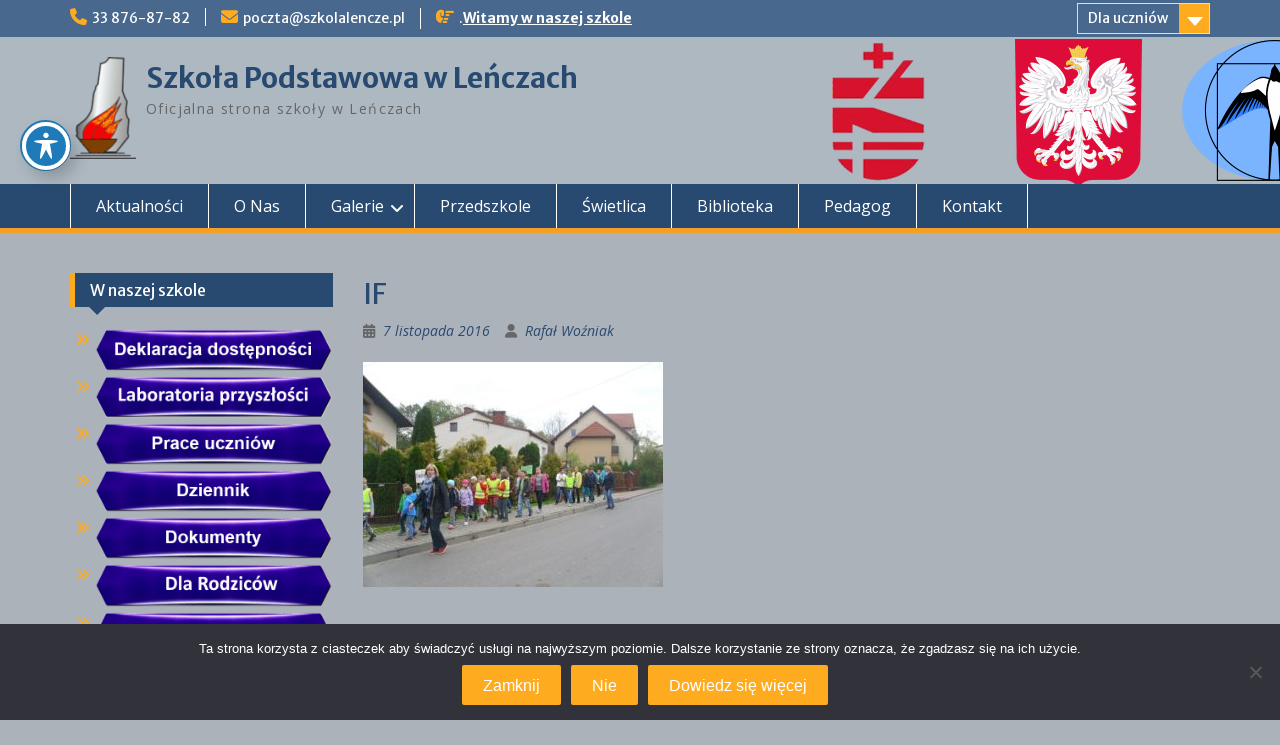

--- FILE ---
content_type: text/html; charset=UTF-8
request_url: https://www.szkolalencze.pl/?attachment_id=2110
body_size: 15420
content:
<!DOCTYPE html> <html lang="pl-PL"><head>
	    <meta charset="UTF-8">
    <meta name="viewport" content="width=device-width, initial-scale=1">
    <link rel="profile" href="https://gmpg.org/xfn/11">
    <link rel="pingback" href="">
    
<meta name='robots' content='index, follow, max-image-preview:large, max-snippet:-1, max-video-preview:-1' />

	<!-- This site is optimized with the Yoast SEO plugin v26.8 - https://yoast.com/product/yoast-seo-wordpress/ -->
	<title>IF - Szkoła Podstawowa w Leńczach</title>
	<link rel="canonical" href="https://www.szkolalencze.pl/" />
	<meta property="og:locale" content="pl_PL" />
	<meta property="og:type" content="article" />
	<meta property="og:title" content="IF - Szkoła Podstawowa w Leńczach" />
	<meta property="og:description" content="IF" />
	<meta property="og:url" content="https://www.szkolalencze.pl/" />
	<meta property="og:site_name" content="Szkoła Podstawowa w Leńczach" />
	<meta property="og:image" content="https://www.szkolalencze.pl" />
	<meta property="og:image:width" content="1000" />
	<meta property="og:image:height" content="750" />
	<meta property="og:image:type" content="image/jpeg" />
	<meta name="twitter:card" content="summary_large_image" />
	<script type="application/ld+json" class="yoast-schema-graph">{"@context":"https://schema.org","@graph":[{"@type":"WebPage","@id":"https://www.szkolalencze.pl/","url":"https://www.szkolalencze.pl/","name":"IF - Szkoła Podstawowa w Leńczach","isPartOf":{"@id":"https://www.szkolalencze.pl/#website"},"primaryImageOfPage":{"@id":"https://www.szkolalencze.pl/#primaryimage"},"image":{"@id":"https://www.szkolalencze.pl/#primaryimage"},"thumbnailUrl":"https://www.szkolalencze.pl/wp-content/uploads/2016/11/tn_IMG_0029.jpg","datePublished":"2016-11-07T16:20:03+00:00","breadcrumb":{"@id":"https://www.szkolalencze.pl/#breadcrumb"},"inLanguage":"pl-PL","potentialAction":[{"@type":"ReadAction","target":["https://www.szkolalencze.pl/"]}]},{"@type":"ImageObject","inLanguage":"pl-PL","@id":"https://www.szkolalencze.pl/#primaryimage","url":"https://www.szkolalencze.pl/wp-content/uploads/2016/11/tn_IMG_0029.jpg","contentUrl":"https://www.szkolalencze.pl/wp-content/uploads/2016/11/tn_IMG_0029.jpg","width":1000,"height":750,"caption":"IF"},{"@type":"BreadcrumbList","@id":"https://www.szkolalencze.pl/#breadcrumb","itemListElement":[{"@type":"ListItem","position":1,"name":"Strona główna","item":"https://www.szkolalencze.pl/"},{"@type":"ListItem","position":2,"name":"IF"}]},{"@type":"WebSite","@id":"https://www.szkolalencze.pl/#website","url":"https://www.szkolalencze.pl/","name":"Szkoła Podstawowa w Leńczach","description":"Oficjalna strona szkoły w Leńczach","publisher":{"@id":"https://www.szkolalencze.pl/#organization"},"potentialAction":[{"@type":"SearchAction","target":{"@type":"EntryPoint","urlTemplate":"https://www.szkolalencze.pl/?s={search_term_string}"},"query-input":{"@type":"PropertyValueSpecification","valueRequired":true,"valueName":"search_term_string"}}],"inLanguage":"pl-PL"},{"@type":"Organization","@id":"https://www.szkolalencze.pl/#organization","name":"Szkoła Podstawowa w Leńczach","url":"https://www.szkolalencze.pl/","logo":{"@type":"ImageObject","inLanguage":"pl-PL","@id":"https://www.szkolalencze.pl/#/schema/logo/image/","url":"https://www.szkolalencze.pl/wp-content/uploads/2020/10/logobt-1-3.png","contentUrl":"https://www.szkolalencze.pl/wp-content/uploads/2020/10/logobt-1-3.png","width":66,"height":102,"caption":"Szkoła Podstawowa w Leńczach"},"image":{"@id":"https://www.szkolalencze.pl/#/schema/logo/image/"}}]}</script>
	<!-- / Yoast SEO plugin. -->


<link rel='dns-prefetch' href='//ajax.googleapis.com' />
<link rel='dns-prefetch' href='//cdn.canvasjs.com' />
<link rel='dns-prefetch' href='//fonts.googleapis.com' />
<link rel="alternate" type="application/rss+xml" title="Szkoła Podstawowa w Leńczach &raquo; Kanał z wpisami" href="https://www.szkolalencze.pl/index.php/feed/" />
<link rel="alternate" type="application/rss+xml" title="Szkoła Podstawowa w Leńczach &raquo; Kanał z komentarzami" href="https://www.szkolalencze.pl/index.php/comments/feed/" />
<link rel="alternate" type="application/rss+xml" title="Szkoła Podstawowa w Leńczach &raquo; IF Kanał z komentarzami" href="https://www.szkolalencze.pl/?attachment_id=2110/feed/" />
<link rel="alternate" title="oEmbed (JSON)" type="application/json+oembed" href="https://www.szkolalencze.pl/index.php/wp-json/oembed/1.0/embed?url=https%3A%2F%2Fwww.szkolalencze.pl%2F%3Fattachment_id%3D2110" />
<link rel="alternate" title="oEmbed (XML)" type="text/xml+oembed" href="https://www.szkolalencze.pl/index.php/wp-json/oembed/1.0/embed?url=https%3A%2F%2Fwww.szkolalencze.pl%2F%3Fattachment_id%3D2110&#038;format=xml" />
<style id='wp-img-auto-sizes-contain-inline-css' type='text/css'>
img:is([sizes=auto i],[sizes^="auto," i]){contain-intrinsic-size:3000px 1500px}
/*# sourceURL=wp-img-auto-sizes-contain-inline-css */
</style>
<link rel='stylesheet' id='dashicons-css' href='https://www.szkolalencze.pl/wp-includes/css/dashicons.min.css?ver=6ace097f52e14386f3ef0e60248eba08' type='text/css' media='all' />
<link rel='stylesheet' id='menu-icons-extra-css' href='https://www.szkolalencze.pl/wp-content/plugins/menu-icons/css/extra.min.css?ver=0.13.20' type='text/css' media='all' />
<style id='wp-emoji-styles-inline-css' type='text/css'>

	img.wp-smiley, img.emoji {
		display: inline !important;
		border: none !important;
		box-shadow: none !important;
		height: 1em !important;
		width: 1em !important;
		margin: 0 0.07em !important;
		vertical-align: -0.1em !important;
		background: none !important;
		padding: 0 !important;
	}
/*# sourceURL=wp-emoji-styles-inline-css */
</style>
<link rel='stylesheet' id='wp-block-library-css' href='https://www.szkolalencze.pl/wp-includes/css/dist/block-library/style.min.css?ver=6ace097f52e14386f3ef0e60248eba08' type='text/css' media='all' />
<style id='global-styles-inline-css' type='text/css'>
:root{--wp--preset--aspect-ratio--square: 1;--wp--preset--aspect-ratio--4-3: 4/3;--wp--preset--aspect-ratio--3-4: 3/4;--wp--preset--aspect-ratio--3-2: 3/2;--wp--preset--aspect-ratio--2-3: 2/3;--wp--preset--aspect-ratio--16-9: 16/9;--wp--preset--aspect-ratio--9-16: 9/16;--wp--preset--color--black: #000;--wp--preset--color--cyan-bluish-gray: #abb8c3;--wp--preset--color--white: #ffffff;--wp--preset--color--pale-pink: #f78da7;--wp--preset--color--vivid-red: #cf2e2e;--wp--preset--color--luminous-vivid-orange: #ff6900;--wp--preset--color--luminous-vivid-amber: #fcb900;--wp--preset--color--light-green-cyan: #7bdcb5;--wp--preset--color--vivid-green-cyan: #00d084;--wp--preset--color--pale-cyan-blue: #8ed1fc;--wp--preset--color--vivid-cyan-blue: #0693e3;--wp--preset--color--vivid-purple: #9b51e0;--wp--preset--color--gray: #666666;--wp--preset--color--light-gray: #f3f3f3;--wp--preset--color--dark-gray: #222222;--wp--preset--color--blue: #294a70;--wp--preset--color--dark-blue: #15305b;--wp--preset--color--navy-blue: #00387d;--wp--preset--color--sky-blue: #49688e;--wp--preset--color--light-blue: #6081a7;--wp--preset--color--yellow: #f4a024;--wp--preset--color--dark-yellow: #ffab1f;--wp--preset--color--red: #e4572e;--wp--preset--color--green: #54b77e;--wp--preset--gradient--vivid-cyan-blue-to-vivid-purple: linear-gradient(135deg,rgb(6,147,227) 0%,rgb(155,81,224) 100%);--wp--preset--gradient--light-green-cyan-to-vivid-green-cyan: linear-gradient(135deg,rgb(122,220,180) 0%,rgb(0,208,130) 100%);--wp--preset--gradient--luminous-vivid-amber-to-luminous-vivid-orange: linear-gradient(135deg,rgb(252,185,0) 0%,rgb(255,105,0) 100%);--wp--preset--gradient--luminous-vivid-orange-to-vivid-red: linear-gradient(135deg,rgb(255,105,0) 0%,rgb(207,46,46) 100%);--wp--preset--gradient--very-light-gray-to-cyan-bluish-gray: linear-gradient(135deg,rgb(238,238,238) 0%,rgb(169,184,195) 100%);--wp--preset--gradient--cool-to-warm-spectrum: linear-gradient(135deg,rgb(74,234,220) 0%,rgb(151,120,209) 20%,rgb(207,42,186) 40%,rgb(238,44,130) 60%,rgb(251,105,98) 80%,rgb(254,248,76) 100%);--wp--preset--gradient--blush-light-purple: linear-gradient(135deg,rgb(255,206,236) 0%,rgb(152,150,240) 100%);--wp--preset--gradient--blush-bordeaux: linear-gradient(135deg,rgb(254,205,165) 0%,rgb(254,45,45) 50%,rgb(107,0,62) 100%);--wp--preset--gradient--luminous-dusk: linear-gradient(135deg,rgb(255,203,112) 0%,rgb(199,81,192) 50%,rgb(65,88,208) 100%);--wp--preset--gradient--pale-ocean: linear-gradient(135deg,rgb(255,245,203) 0%,rgb(182,227,212) 50%,rgb(51,167,181) 100%);--wp--preset--gradient--electric-grass: linear-gradient(135deg,rgb(202,248,128) 0%,rgb(113,206,126) 100%);--wp--preset--gradient--midnight: linear-gradient(135deg,rgb(2,3,129) 0%,rgb(40,116,252) 100%);--wp--preset--font-size--small: 13px;--wp--preset--font-size--medium: 20px;--wp--preset--font-size--large: 28px;--wp--preset--font-size--x-large: 42px;--wp--preset--font-size--normal: 16px;--wp--preset--font-size--huge: 32px;--wp--preset--spacing--20: 0.44rem;--wp--preset--spacing--30: 0.67rem;--wp--preset--spacing--40: 1rem;--wp--preset--spacing--50: 1.5rem;--wp--preset--spacing--60: 2.25rem;--wp--preset--spacing--70: 3.38rem;--wp--preset--spacing--80: 5.06rem;--wp--preset--shadow--natural: 6px 6px 9px rgba(0, 0, 0, 0.2);--wp--preset--shadow--deep: 12px 12px 50px rgba(0, 0, 0, 0.4);--wp--preset--shadow--sharp: 6px 6px 0px rgba(0, 0, 0, 0.2);--wp--preset--shadow--outlined: 6px 6px 0px -3px rgb(255, 255, 255), 6px 6px rgb(0, 0, 0);--wp--preset--shadow--crisp: 6px 6px 0px rgb(0, 0, 0);}:where(.is-layout-flex){gap: 0.5em;}:where(.is-layout-grid){gap: 0.5em;}body .is-layout-flex{display: flex;}.is-layout-flex{flex-wrap: wrap;align-items: center;}.is-layout-flex > :is(*, div){margin: 0;}body .is-layout-grid{display: grid;}.is-layout-grid > :is(*, div){margin: 0;}:where(.wp-block-columns.is-layout-flex){gap: 2em;}:where(.wp-block-columns.is-layout-grid){gap: 2em;}:where(.wp-block-post-template.is-layout-flex){gap: 1.25em;}:where(.wp-block-post-template.is-layout-grid){gap: 1.25em;}.has-black-color{color: var(--wp--preset--color--black) !important;}.has-cyan-bluish-gray-color{color: var(--wp--preset--color--cyan-bluish-gray) !important;}.has-white-color{color: var(--wp--preset--color--white) !important;}.has-pale-pink-color{color: var(--wp--preset--color--pale-pink) !important;}.has-vivid-red-color{color: var(--wp--preset--color--vivid-red) !important;}.has-luminous-vivid-orange-color{color: var(--wp--preset--color--luminous-vivid-orange) !important;}.has-luminous-vivid-amber-color{color: var(--wp--preset--color--luminous-vivid-amber) !important;}.has-light-green-cyan-color{color: var(--wp--preset--color--light-green-cyan) !important;}.has-vivid-green-cyan-color{color: var(--wp--preset--color--vivid-green-cyan) !important;}.has-pale-cyan-blue-color{color: var(--wp--preset--color--pale-cyan-blue) !important;}.has-vivid-cyan-blue-color{color: var(--wp--preset--color--vivid-cyan-blue) !important;}.has-vivid-purple-color{color: var(--wp--preset--color--vivid-purple) !important;}.has-black-background-color{background-color: var(--wp--preset--color--black) !important;}.has-cyan-bluish-gray-background-color{background-color: var(--wp--preset--color--cyan-bluish-gray) !important;}.has-white-background-color{background-color: var(--wp--preset--color--white) !important;}.has-pale-pink-background-color{background-color: var(--wp--preset--color--pale-pink) !important;}.has-vivid-red-background-color{background-color: var(--wp--preset--color--vivid-red) !important;}.has-luminous-vivid-orange-background-color{background-color: var(--wp--preset--color--luminous-vivid-orange) !important;}.has-luminous-vivid-amber-background-color{background-color: var(--wp--preset--color--luminous-vivid-amber) !important;}.has-light-green-cyan-background-color{background-color: var(--wp--preset--color--light-green-cyan) !important;}.has-vivid-green-cyan-background-color{background-color: var(--wp--preset--color--vivid-green-cyan) !important;}.has-pale-cyan-blue-background-color{background-color: var(--wp--preset--color--pale-cyan-blue) !important;}.has-vivid-cyan-blue-background-color{background-color: var(--wp--preset--color--vivid-cyan-blue) !important;}.has-vivid-purple-background-color{background-color: var(--wp--preset--color--vivid-purple) !important;}.has-black-border-color{border-color: var(--wp--preset--color--black) !important;}.has-cyan-bluish-gray-border-color{border-color: var(--wp--preset--color--cyan-bluish-gray) !important;}.has-white-border-color{border-color: var(--wp--preset--color--white) !important;}.has-pale-pink-border-color{border-color: var(--wp--preset--color--pale-pink) !important;}.has-vivid-red-border-color{border-color: var(--wp--preset--color--vivid-red) !important;}.has-luminous-vivid-orange-border-color{border-color: var(--wp--preset--color--luminous-vivid-orange) !important;}.has-luminous-vivid-amber-border-color{border-color: var(--wp--preset--color--luminous-vivid-amber) !important;}.has-light-green-cyan-border-color{border-color: var(--wp--preset--color--light-green-cyan) !important;}.has-vivid-green-cyan-border-color{border-color: var(--wp--preset--color--vivid-green-cyan) !important;}.has-pale-cyan-blue-border-color{border-color: var(--wp--preset--color--pale-cyan-blue) !important;}.has-vivid-cyan-blue-border-color{border-color: var(--wp--preset--color--vivid-cyan-blue) !important;}.has-vivid-purple-border-color{border-color: var(--wp--preset--color--vivid-purple) !important;}.has-vivid-cyan-blue-to-vivid-purple-gradient-background{background: var(--wp--preset--gradient--vivid-cyan-blue-to-vivid-purple) !important;}.has-light-green-cyan-to-vivid-green-cyan-gradient-background{background: var(--wp--preset--gradient--light-green-cyan-to-vivid-green-cyan) !important;}.has-luminous-vivid-amber-to-luminous-vivid-orange-gradient-background{background: var(--wp--preset--gradient--luminous-vivid-amber-to-luminous-vivid-orange) !important;}.has-luminous-vivid-orange-to-vivid-red-gradient-background{background: var(--wp--preset--gradient--luminous-vivid-orange-to-vivid-red) !important;}.has-very-light-gray-to-cyan-bluish-gray-gradient-background{background: var(--wp--preset--gradient--very-light-gray-to-cyan-bluish-gray) !important;}.has-cool-to-warm-spectrum-gradient-background{background: var(--wp--preset--gradient--cool-to-warm-spectrum) !important;}.has-blush-light-purple-gradient-background{background: var(--wp--preset--gradient--blush-light-purple) !important;}.has-blush-bordeaux-gradient-background{background: var(--wp--preset--gradient--blush-bordeaux) !important;}.has-luminous-dusk-gradient-background{background: var(--wp--preset--gradient--luminous-dusk) !important;}.has-pale-ocean-gradient-background{background: var(--wp--preset--gradient--pale-ocean) !important;}.has-electric-grass-gradient-background{background: var(--wp--preset--gradient--electric-grass) !important;}.has-midnight-gradient-background{background: var(--wp--preset--gradient--midnight) !important;}.has-small-font-size{font-size: var(--wp--preset--font-size--small) !important;}.has-medium-font-size{font-size: var(--wp--preset--font-size--medium) !important;}.has-large-font-size{font-size: var(--wp--preset--font-size--large) !important;}.has-x-large-font-size{font-size: var(--wp--preset--font-size--x-large) !important;}
/*# sourceURL=global-styles-inline-css */
</style>

<style id='classic-theme-styles-inline-css' type='text/css'>
/*! This file is auto-generated */
.wp-block-button__link{color:#fff;background-color:#32373c;border-radius:9999px;box-shadow:none;text-decoration:none;padding:calc(.667em + 2px) calc(1.333em + 2px);font-size:1.125em}.wp-block-file__button{background:#32373c;color:#fff;text-decoration:none}
/*# sourceURL=/wp-includes/css/classic-themes.min.css */
</style>
<link rel='stylesheet' id='acwp-main-css-css' href='https://www.szkolalencze.pl/wp-content/plugins/accessible-poetry/assets/css/main.css?ver=6ace097f52e14386f3ef0e60248eba08' type='text/css' media='all' />
<link rel='stylesheet' id='acwp-mdi-css' href='https://fonts.googleapis.com/icon?family=Material+Icons&#038;ver=6.9' type='text/css' media='all' />
<link rel='stylesheet' id='cookie-notice-front-css' href='https://www.szkolalencze.pl/wp-content/plugins/cookie-notice/css/front.min.css?ver=2.5.11' type='text/css' media='all' />
<link rel='stylesheet' id='wpcdt-public-css-css' href='https://www.szkolalencze.pl/wp-content/plugins/countdown-timer-ultimate/assets/css/wpcdt-public.css?ver=2.6.9' type='text/css' media='all' />
<link rel='stylesheet' id='custom-style-css' href='https://www.szkolalencze.pl/wp-content/plugins/show-ip-address/css/style-show-ip-address.css?ver=all' type='text/css' media='all' />
<link rel='stylesheet' id='admin-bar-css' href='https://www.szkolalencze.pl/wp-includes/css/admin-bar.min.css?ver=6ace097f52e14386f3ef0e60248eba08' type='text/css' media='all' />
<style id='admin-bar-inline-css' type='text/css'>

    .canvasjs-chart-credit{
        display: none !important;
    }
    #vtrtsFreeChart canvas {
    border-radius: 6px;
}

.vtrts-free-adminbar-weekly-title {
    font-weight: bold;
    font-size: 14px;
    color: #fff;
    margin-bottom: 6px;
}

        #wpadminbar #wp-admin-bar-vtrts_free_top_button .ab-icon:before {
            content: "\f185";
            color: #1DAE22;
            top: 3px;
        }
    #wp-admin-bar-vtrts_pro_top_button .ab-item {
        min-width: 180px;
    }
    .vtrts-free-adminbar-dropdown {
        min-width: 420px ;
        padding: 18px 18px 12px 18px;
        background: #23282d;
        color: #fff;
        border-radius: 8px;
        box-shadow: 0 4px 24px rgba(0,0,0,0.15);
        margin-top: 10px;
    }
    .vtrts-free-adminbar-grid {
        display: grid;
        grid-template-columns: 1fr 1fr;
        gap: 18px 18px; /* row-gap column-gap */
        margin-bottom: 18px;
    }
    .vtrts-free-adminbar-card {
        background: #2c3338;
        border-radius: 8px;
        padding: 18px 18px 12px 18px;
        box-shadow: 0 2px 8px rgba(0,0,0,0.07);
        display: flex;
        flex-direction: column;
        align-items: flex-start;
    }
    /* Extra margin for the right column */
    .vtrts-free-adminbar-card:nth-child(2),
    .vtrts-free-adminbar-card:nth-child(4) {
        margin-left: 10px !important;
        padding-left: 10px !important;
                padding-top: 6px !important;

        margin-right: 10px !important;
        padding-right : 10px !important;
        margin-top: 10px !important;
    }
    .vtrts-free-adminbar-card:nth-child(1),
    .vtrts-free-adminbar-card:nth-child(3) {
        margin-left: 10px !important;
        padding-left: 10px !important;
                padding-top: 6px !important;

        margin-top: 10px !important;
                padding-right : 10px !important;

    }
    /* Extra margin for the bottom row */
    .vtrts-free-adminbar-card:nth-child(3),
    .vtrts-free-adminbar-card:nth-child(4) {
        margin-top: 6px !important;
        padding-top: 6px !important;
        margin-top: 10px !important;
    }
    .vtrts-free-adminbar-card-title {
        font-size: 14px;
        font-weight: 800;
        margin-bottom: 6px;
        color: #fff;
    }
    .vtrts-free-adminbar-card-value {
        font-size: 22px;
        font-weight: bold;
        color: #1DAE22;
        margin-bottom: 4px;
    }
    .vtrts-free-adminbar-card-sub {
        font-size: 12px;
        color: #aaa;
    }
    .vtrts-free-adminbar-btn-wrap {
        text-align: center;
        margin-top: 8px;
    }

    #wp-admin-bar-vtrts_free_top_button .ab-item{
    min-width: 80px !important;
        padding: 0px !important;
    .vtrts-free-adminbar-btn {
        display: inline-block;
        background: #1DAE22;
        color: #fff !important;
        font-weight: bold;
        padding: 8px 28px;
        border-radius: 6px;
        text-decoration: none;
        font-size: 15px;
        transition: background 0.2s;
        margin-top: 8px;
    }
    .vtrts-free-adminbar-btn:hover {
        background: #15991b;
        color: #fff !important;
    }

    .vtrts-free-adminbar-dropdown-wrap { min-width: 0; padding: 0; }
    #wpadminbar #wp-admin-bar-vtrts_free_top_button .vtrts-free-adminbar-dropdown { display: none; position: absolute; left: 0; top: 100%; z-index: 99999; }
    #wpadminbar #wp-admin-bar-vtrts_free_top_button:hover .vtrts-free-adminbar-dropdown { display: block; }
    
        .ab-empty-item #wp-admin-bar-vtrts_free_top_button-default .ab-empty-item{
    height:0px !important;
    padding :0px !important;
     }
            #wpadminbar .quicklinks .ab-empty-item{
        padding:0px !important;
    }
    .vtrts-free-adminbar-dropdown {
    min-width: 420px;
    padding: 18px 18px 12px 18px;
    background: #23282d;
    color: #fff;
    border-radius: 12px; /* more rounded */
    box-shadow: 0 8px 32px rgba(0,0,0,0.25); /* deeper shadow */
    margin-top: 10px;
}

.vtrts-free-adminbar-btn-wrap {
    text-align: center;
    margin-top: 18px; /* more space above */
}

.vtrts-free-adminbar-btn {
    display: inline-block;
    background: #1DAE22;
    color: #fff !important;
    font-weight: bold;
    padding: 5px 22px;
    border-radius: 8px;
    text-decoration: none;
    font-size: 17px;
    transition: background 0.2s, box-shadow 0.2s;
    margin-top: 8px;
    box-shadow: 0 2px 8px rgba(29,174,34,0.15);
    text-align: center;
    line-height: 1.6;
    
}
.vtrts-free-adminbar-btn:hover {
    background: #15991b;
    color: #fff !important;
    box-shadow: 0 4px 16px rgba(29,174,34,0.25);
}
    


/*# sourceURL=admin-bar-inline-css */
</style>
<link rel='stylesheet' id='wp-image-borders-styles-css' href='https://www.szkolalencze.pl/wp-content/plugins/wp-image-borders/wp-image-borders.css?ver=6ace097f52e14386f3ef0e60248eba08' type='text/css' media='all' />
<style id='wp-image-borders-styles-inline-css' type='text/css'>

		.wp-image-borders .alignright,
		.wp-image-borders .alignleft,
		.wp-image-borders .aligncenter,
		.wp-image-borders .alignnone,
		.wp-image-borders .size-auto,
		.wp-image-borders .size-full,
		.wp-image-borders .size-large,
		.wp-image-borders .size-medium,
		.wp-image-borders .size-thumbnail,
		.wp-image-borders .alignright img,
		.wp-image-borders .alignleft img,
		.wp-image-borders .aligncenter img,
		.wp-image-borders .alignnone img,
		.wp-image-borders .size-auto img,
		.wp-image-borders .size-full img,
		.wp-image-borders .size-large img,
		.wp-image-borders .size-medium img,
		.wp-image-borders .size-thumbnail img {
	   border-style: solid !important;
	   border-width: 3px !important;
	   border-radius: 3px !important;
	   border-color: #2160dd !important;
	   -moz-box-shadow: 3px 3px 3px 3px #2f6fce !important;
	   -webkit-box-shadow: 3px 3px 3px 3px #2f6fce !important;
	   box-shadow: 3px 3px 3px 3px #2f6fce !important;
   }
/*# sourceURL=wp-image-borders-styles-inline-css */
</style>
<link rel='stylesheet' id='fontawesome-css' href='https://www.szkolalencze.pl/wp-content/themes/education-hub/third-party/font-awesome/css/all.min.css?ver=6.7.2' type='text/css' media='all' />
<link rel='stylesheet' id='education-hub-google-fonts-css' href='//fonts.googleapis.com/css?family=Open+Sans%3A600%2C400%2C400italic%2C300%2C100%2C700%7CMerriweather+Sans%3A400%2C700&#038;ver=6.9' type='text/css' media='all' />
<link rel='stylesheet' id='education-hub-style-css' href='https://www.szkolalencze.pl/wp-content/themes/education-hub/style.css?ver=3.0.1' type='text/css' media='all' />
<style id='education-hub-style-inline-css' type='text/css'>
#masthead{ background-image: url("https://www.szkolalencze.pl/wp-content/uploads/2025/10/cropped-pasek.png"); background-repeat: no-repeat; background-position: center center; }@media only screen and (max-width:767px) {
		    #page #masthead {
		        background-position: center top;
		        background-size: 100% auto;
		        padding-top: 40px;
		    }
		 }
/*# sourceURL=education-hub-style-inline-css */
</style>
<link rel='stylesheet' id='education-hub-block-style-css' href='https://www.szkolalencze.pl/wp-content/themes/education-hub/css/blocks.css?ver=20201208' type='text/css' media='all' />
<script type="text/javascript" id="ahc_front_js-js-extra">
/* <![CDATA[ */
var ahc_ajax_front = {"ajax_url":"https://www.szkolalencze.pl/wp-admin/admin-ajax.php","plugin_url":"https://www.szkolalencze.pl/wp-content/plugins/visitors-traffic-real-time-statistics/","page_id":"2110","page_title":"IF","post_type":"attachment"};
//# sourceURL=ahc_front_js-js-extra
/* ]]> */
</script>
<script type="text/javascript" src="https://www.szkolalencze.pl/wp-content/plugins/visitors-traffic-real-time-statistics/js/front.js?ver=6ace097f52e14386f3ef0e60248eba08" id="ahc_front_js-js"></script>
<script type="text/javascript" src="https://www.szkolalencze.pl/wp-includes/js/jquery/jquery.min.js?ver=3.7.1" id="jquery-core-js"></script>
<script type="text/javascript" src="https://www.szkolalencze.pl/wp-includes/js/jquery/jquery-migrate.min.js?ver=3.4.1" id="jquery-migrate-js"></script>
<script type="text/javascript" id="cookie-notice-front-js-before">
/* <![CDATA[ */
var cnArgs = {"ajaxUrl":"https:\/\/www.szkolalencze.pl\/wp-admin\/admin-ajax.php","nonce":"9458635f0f","hideEffect":"fade","position":"bottom","onScroll":false,"onScrollOffset":100,"onClick":false,"cookieName":"cookie_notice_accepted","cookieTime":86400,"cookieTimeRejected":2592000,"globalCookie":false,"redirection":true,"cache":true,"revokeCookies":true,"revokeCookiesOpt":"automatic"};

//# sourceURL=cookie-notice-front-js-before
/* ]]> */
</script>
<script type="text/javascript" src="https://www.szkolalencze.pl/wp-content/plugins/cookie-notice/js/front.min.js?ver=2.5.11" id="cookie-notice-front-js"></script>
<link rel="https://api.w.org/" href="https://www.szkolalencze.pl/index.php/wp-json/" /><link rel="alternate" title="JSON" type="application/json" href="https://www.szkolalencze.pl/index.php/wp-json/wp/v2/media/2110" /><style type="text/css" id="custom-background-css">
body.custom-background { background-color: #abb2ba; }
</style>
	<link rel="icon" href="https://www.szkolalencze.pl/wp-content/uploads/2016/07/ikona.png" sizes="32x32" />
<link rel="icon" href="https://www.szkolalencze.pl/wp-content/uploads/2016/07/ikona.png" sizes="192x192" />
<link rel="apple-touch-icon" href="https://www.szkolalencze.pl/wp-content/uploads/2016/07/ikona.png" />
<meta name="msapplication-TileImage" content="https://www.szkolalencze.pl/wp-content/uploads/2016/07/ikona.png" />
        <style type="text/css" id="rmwr-dynamic-css">
        .read-link {
            font-weight: bold;
            color: #ddcd1f;
            background: #17229e;
            padding: 0px;
            border-bottom: 3px solid #eded07;
            -webkit-box-shadow: none !important;
            box-shadow: none !important;
            cursor: pointer;
            text-decoration: none;
            display: inline-block;
            border-top: none;
            border-left: none;
            border-right: none;
            transition: color 0.3s ease, background-color 0.3s ease;
        }
        
        .read-link:hover,
        .read-link:focus {
            color: #8224e3;
            text-decoration: none;
            outline: 2px solid #ddcd1f;
            outline-offset: 2px;
        }
        
        .read-link:focus {
            outline: 2px solid #ddcd1f;
            outline-offset: 2px;
        }
        
        .read_div {
            margin-top: 10px;
        }
        
        .read_div[data-animation="fade"] {
            transition: opacity 0.3s ease;
        }
        
        /* Print optimization (Free feature) */
                @media print {
            .read_div[style*="display: none"] {
                display: block !important;
            }
            .read-link {
                display: none !important;
            }
        }
                </style>
        </head>

<body data-rsssl=1 class="attachment wp-singular attachment-template-default single single-attachment postid-2110 attachmentid-2110 attachment-jpeg custom-background wp-custom-logo wp-embed-responsive wp-theme-education-hub acwp-readable-arial acwp-fromtop acwp-fromside cookies-not-set metaslider-plugin group-blog site-layout-fluid global-layout-left-sidebar">

	
	    <div id="page" class="container hfeed site">
    <a class="skip-link screen-reader-text" href="#content">Skip to content</a>
    	<div id="tophead">
		<div class="container">
			<div id="quick-contact">
									<ul>
													<li class="quick-call"><a href="tel:338768782">33 876-87-82</a></li>
																			<li class="quick-email"><a href="mailto:poczta@szkolalencze.pl">poczta@szkolalencze.pl</a></li>
											</ul>
				
									<div class="top-news border-left">
												<span class="top-news-title">
															.													</span>
																			<a href="#">Witamy w naszej szkole							</a>
											</div>
							</div>

							<div class="quick-links">
					<a href="#" class="links-btn">Dla uczniów</a>
					<ul id="menu-menu-uczniow" class="menu"><li id="menu-item-8836" class="menu-item menu-item-type-custom menu-item-object-custom menu-item-8836"><a href="https://synergia.librus.pl/plan_lekcji">Plany lekcji</a></li>
<li id="menu-item-220" class="menu-item menu-item-type-post_type menu-item-object-page menu-item-220"><a href="https://www.szkolalencze.pl/index.php/prace-uczniow/">Prace uczniów</a></li>
<li id="menu-item-9671" class="menu-item menu-item-type-post_type menu-item-object-page menu-item-9671"><a href="https://www.szkolalencze.pl/index.php/biologia/">Materiały do nauki biologii</a></li>
<li id="menu-item-227" class="menu-item menu-item-type-post_type menu-item-object-page menu-item-227"><a href="https://www.szkolalencze.pl/index.php/fizyka/">Materiały do nauki fizyki</a></li>
<li id="menu-item-228" class="menu-item menu-item-type-post_type menu-item-object-page menu-item-228"><a href="https://www.szkolalencze.pl/index.php/chemia/">Materiały do nauki chemii</a></li>
<li id="menu-item-229" class="menu-item menu-item-type-custom menu-item-object-custom menu-item-229"><a href="http://www.niskiepodatki1.home.pl/eduportal/index.php">Materiały do nauki matematyki</a></li>
</ul>				</div>
			
			
		</div> <!-- .container -->
	</div><!--  #tophead -->

	<header id="masthead" class="site-header" role="banner"><div class="container">			    <div class="site-branding">

		    <a href="https://www.szkolalencze.pl/" class="custom-logo-link" rel="home"><img width="66" height="102" src="https://www.szkolalencze.pl/wp-content/uploads/2020/10/logobt-1-3.png" class="custom-logo" alt="Szkoła Podstawowa w Leńczach" decoding="async" /></a>
										        <div id="site-identity">
					            	              <p class="site-title"><a href="https://www.szkolalencze.pl/" rel="home">Szkoła Podstawowa w Leńczach</a></p>
	            				
					            <p class="site-description">Oficjalna strona szkoły w Leńczach</p>
					        </div><!-- #site-identity -->
			
	    </div><!-- .site-branding -->

	    	    
        </div><!-- .container --></header><!-- #masthead -->    <div id="main-nav" class="clear-fix">
        <div class="container">
        <nav id="site-navigation" class="main-navigation" role="navigation">
          <button class="menu-toggle" aria-controls="primary-menu" aria-expanded="false">
          	<i class="fa fa-bars"></i>
          	<i class="fa fa-close"></i>
			Menu</button>
            <div class="wrap-menu-content">
				<div class="menu-menu-glowne-container"><ul id="primary-menu" class="menu"><li id="menu-item-9969" class="menu-item menu-item-type-post_type menu-item-object-page menu-item-home menu-item-9969"><a href="https://www.szkolalencze.pl/">Aktualności</a></li>
<li id="menu-item-27" class="menu-item menu-item-type-post_type menu-item-object-page menu-item-27"><a href="https://www.szkolalencze.pl/index.php/przykladowa-strona/">O Nas</a></li>
<li id="menu-item-24" class="menu-item menu-item-type-post_type menu-item-object-page menu-item-has-children menu-item-24"><a href="https://www.szkolalencze.pl/index.php/strona-nr-4/">Galerie</a>
<ul class="sub-menu">
	<li id="menu-item-20192" class="menu-item menu-item-type-post_type menu-item-object-page menu-item-20192"><a href="https://www.szkolalencze.pl/index.php/rok-szkolny-2025-2026/">Rok szkolny 2025-2026</a></li>
	<li id="menu-item-18400" class="menu-item menu-item-type-post_type menu-item-object-page menu-item-18400"><a href="https://www.szkolalencze.pl/index.php/rok-szkolny-2024-2025/">Rok szkolny 2024-2025</a></li>
	<li id="menu-item-15687" class="menu-item menu-item-type-post_type menu-item-object-page menu-item-15687"><a href="https://www.szkolalencze.pl/index.php/rok-szkolny-2023-2024/">Rok szkolny 2023-2024</a></li>
	<li id="menu-item-13569" class="menu-item menu-item-type-post_type menu-item-object-page menu-item-13569"><a href="https://www.szkolalencze.pl/index.php/rok-szkolny-2022-2023/">Rok szkolny 2022-2023</a></li>
	<li id="menu-item-11753" class="menu-item menu-item-type-post_type menu-item-object-page menu-item-11753"><a href="https://www.szkolalencze.pl/index.php/rok-szkolny-2021-2022/">Rok Szkolny 2021-2022</a></li>
	<li id="menu-item-9973" class="menu-item menu-item-type-post_type menu-item-object-page menu-item-9973"><a href="https://www.szkolalencze.pl/index.php/rok-szkolny-2020-2021/">Rok szkolny 2020/2021</a></li>
	<li id="menu-item-8230" class="menu-item menu-item-type-post_type menu-item-object-page menu-item-8230"><a href="https://www.szkolalencze.pl/index.php/rok-szkolny-2019-2020/">Rok szkolny 2019/2020</a></li>
	<li id="menu-item-6310" class="menu-item menu-item-type-post_type menu-item-object-page menu-item-6310"><a href="https://www.szkolalencze.pl/index.php/rok-szkolny-2018-2019/">Rok szkolny 2018/2019</a></li>
	<li id="menu-item-4021" class="menu-item menu-item-type-post_type menu-item-object-page menu-item-4021"><a href="https://www.szkolalencze.pl/index.php/rok-szkolny-20172018/">Rok szkolny 2017/2018</a></li>
	<li id="menu-item-198" class="menu-item menu-item-type-post_type menu-item-object-page menu-item-198"><a href="https://www.szkolalencze.pl/index.php/rok-szkolny-20162017/">Rok szkolny  2016/2017</a></li>
	<li id="menu-item-199" class="menu-item menu-item-type-post_type menu-item-object-page menu-item-199"><a href="https://www.szkolalencze.pl/index.php/rok-szkolny-20152016/">Rok szkolny 2015/2016</a></li>
	<li id="menu-item-1664" class="menu-item menu-item-type-post_type menu-item-object-page menu-item-1664"><a href="https://www.szkolalencze.pl/index.php/zdjecia-archiwalne/">Zdjęcia archiwalne</a></li>
	<li id="menu-item-1663" class="menu-item menu-item-type-post_type menu-item-object-page menu-item-1663"><a href="https://www.szkolalencze.pl/index.php/szkola-widziana/">Szkoła widziana z …</a></li>
</ul>
</li>
<li id="menu-item-65" class="menu-item menu-item-type-custom menu-item-object-custom menu-item-65"><a href="https://www.facebook.com/podolanypodolany">Przedszkole</a></li>
<li id="menu-item-6466" class="menu-item menu-item-type-post_type menu-item-object-page menu-item-6466"><a href="https://www.szkolalencze.pl/index.php/swietlica/">Świetlica</a></li>
<li id="menu-item-8349" class="menu-item menu-item-type-post_type menu-item-object-page menu-item-8349"><a href="https://www.szkolalencze.pl/index.php/biblioteka1/">Biblioteka</a></li>
<li id="menu-item-8697" class="menu-item menu-item-type-post_type menu-item-object-page menu-item-8697"><a href="https://www.szkolalencze.pl/index.php/pedagog-szkolny/">Pedagog</a></li>
<li id="menu-item-115" class="menu-item menu-item-type-post_type menu-item-object-page menu-item-115"><a href="https://www.szkolalencze.pl/index.php/kontakt/">Kontakt</a></li>
</ul></div>            </div><!-- .menu-content -->
        </nav><!-- #site-navigation -->
       </div> <!-- .container -->
    </div> <!-- #main-nav -->
    
	<div id="content" class="site-content"><div class="container"><div class="inner-wrapper">    
	<div id="primary" class="content-area">
		<main id="main" class="site-main" role="main">

		
			
<article id="post-2110" class="post-2110 attachment type-attachment status-inherit hentry">
	<header class="entry-header">
		<h1 class="entry-title">IF</h1>
		<div class="entry-meta">
			<span class="posted-on"><a href="https://www.szkolalencze.pl/?attachment_id=2110" rel="bookmark"><time class="entry-date published updated" datetime="2016-11-07T17:20:03+01:00">7 listopada 2016</time></a></span><span class="byline"> <span class="author vcard"><a class="url fn n" href="https://www.szkolalencze.pl/index.php/author/rafal/">Rafał Woźniak</a></span></span>		</div><!-- .entry-meta -->
	</header><!-- .entry-header -->

	<div class="entry-content">
    		<p class="attachment"><a href='https://www.szkolalencze.pl/wp-content/uploads/2016/11/tn_IMG_0029.jpg'><img fetchpriority="high" decoding="async" width="300" height="225" src="https://www.szkolalencze.pl/wp-content/uploads/2016/11/tn_IMG_0029-300x225.jpg" class="attachment-medium size-medium" alt="" srcset="https://www.szkolalencze.pl/wp-content/uploads/2016/11/tn_IMG_0029-300x225.jpg 300w, https://www.szkolalencze.pl/wp-content/uploads/2016/11/tn_IMG_0029-768x576.jpg 768w, https://www.szkolalencze.pl/wp-content/uploads/2016/11/tn_IMG_0029-360x270.jpg 360w, https://www.szkolalencze.pl/wp-content/uploads/2016/11/tn_IMG_0029.jpg 1000w" sizes="(max-width: 300px) 100vw, 300px" /></a></p>
			</div><!-- .entry-content -->

	<footer class="entry-footer">
			</footer><!-- .entry-footer -->
</article><!-- #post-## -->


			
	<nav class="navigation post-navigation" aria-label="Wpisy">
		<h2 class="screen-reader-text">Nawigacja wpisu</h2>
		<div class="nav-links"><div class="nav-previous"><a href="https://www.szkolalencze.pl/?post_type=envira&p=2102" rel="prev">Odblaskowy marsz</a></div></div>
	</nav>
			
<div id="comments" class="comments-area">

	
	
	
		<div id="respond" class="comment-respond">
		<h3 id="reply-title" class="comment-reply-title">Dodaj komentarz <small><a rel="nofollow" id="cancel-comment-reply-link" href="/?attachment_id=2110#respond" style="display:none;">Anuluj pisanie odpowiedzi</a></small></h3><form action="https://www.szkolalencze.pl/wp-comments-post.php" method="post" id="commentform" class="comment-form"><p class="comment-notes"><span id="email-notes">Twój adres e-mail nie zostanie opublikowany.</span> <span class="required-field-message">Wymagane pola są oznaczone <span class="required">*</span></span></p><p class="comment-form-comment"><label for="comment">Komentarz <span class="required">*</span></label> <textarea id="comment" name="comment" cols="45" rows="8" maxlength="65525" required></textarea></p><p class="comment-form-author"><label for="author">Nazwa <span class="required">*</span></label> <input id="author" name="author" type="text" value="" size="30" maxlength="245" autocomplete="name" required /></p>
<p class="comment-form-email"><label for="email">Adres e-mail <span class="required">*</span></label> <input id="email" name="email" type="email" value="" size="30" maxlength="100" aria-describedby="email-notes" autocomplete="email" required /></p>
<p class="comment-form-url"><label for="url">Witryna internetowa</label> <input id="url" name="url" type="url" value="" size="30" maxlength="200" autocomplete="url" /></p>
<p class="form-submit"><input name="submit" type="submit" id="submit" class="submit" value="Komentarz wpisu" /> <input type='hidden' name='comment_post_ID' value='2110' id='comment_post_ID' />
<input type='hidden' name='comment_parent' id='comment_parent' value='0' />
</p></form>	</div><!-- #respond -->
	
</div><!-- #comments -->

		
		</main><!-- #main -->
	</div><!-- #primary -->

<div id="sidebar-primary" class="widget-area" role="complementary">
	    <aside id="nav_menu-2" class="widget widget_nav_menu"><h2 class="widget-title">W&nbsp;naszej szkole</h2><div class="menu-menu-prawe-container"><ul id="menu-menu-prawe" class="menu"><li id="menu-item-10755" class="menu-item menu-item-type-post_type menu-item-object-page menu-item-10755"><a href="https://www.szkolalencze.pl/index.php/deklaracja-dostepnosci/"><img width="562" height="102" src="https://www.szkolalencze.pl/wp-content/uploads/2021/08/button1-2.png" class="_mi _image" alt="" aria-hidden="true" decoding="async" loading="lazy" srcset="https://www.szkolalencze.pl/wp-content/uploads/2021/08/button1-2.png 562w, https://www.szkolalencze.pl/wp-content/uploads/2021/08/button1-2-300x54.png 300w, https://www.szkolalencze.pl/wp-content/uploads/2021/08/button1-2-360x65.png 360w" sizes="auto, (max-width: 562px) 100vw, 562px" /><span class="visuallyhidden">Deklaracja dostępności</span></a></li>
<li id="menu-item-13564" class="menu-item menu-item-type-post_type menu-item-object-page menu-item-13564"><a href="https://www.szkolalencze.pl/index.php/laboratoria-przyszlosci/"><img width="562" height="102" src="https://www.szkolalencze.pl/wp-content/uploads/2022/09/laboratoria.png" class="_mi _image" alt="" aria-hidden="true" decoding="async" loading="lazy" srcset="https://www.szkolalencze.pl/wp-content/uploads/2022/09/laboratoria.png 562w, https://www.szkolalencze.pl/wp-content/uploads/2022/09/laboratoria-300x54.png 300w, https://www.szkolalencze.pl/wp-content/uploads/2022/09/laboratoria-360x65.png 360w" sizes="auto, (max-width: 562px) 100vw, 562px" /><span class="visuallyhidden">Laboratoria przyszłości</span></a></li>
<li id="menu-item-9519" class="menu-item menu-item-type-post_type menu-item-object-page menu-item-9519"><a href="https://www.szkolalencze.pl/index.php/prace-uczniow-3/"><img width="562" height="102" src="https://www.szkolalencze.pl/wp-content/uploads/2021/08/prace.png" class="_mi _image" alt="" aria-hidden="true" decoding="async" loading="lazy" srcset="https://www.szkolalencze.pl/wp-content/uploads/2021/08/prace.png 562w, https://www.szkolalencze.pl/wp-content/uploads/2021/08/prace-300x54.png 300w, https://www.szkolalencze.pl/wp-content/uploads/2021/08/prace-360x65.png 360w" sizes="auto, (max-width: 562px) 100vw, 562px" /><span class="visuallyhidden">Prace uczniów</span></a></li>
<li id="menu-item-8341" class="menu-item menu-item-type-custom menu-item-object-custom menu-item-8341"><a href="https://synergia.librus.pl/loguj"><img width="562" height="102" src="https://www.szkolalencze.pl/wp-content/uploads/2021/08/dziennik.png" class="_mi _image" alt="" aria-hidden="true" decoding="async" loading="lazy" srcset="https://www.szkolalencze.pl/wp-content/uploads/2021/08/dziennik.png 562w, https://www.szkolalencze.pl/wp-content/uploads/2021/08/dziennik-300x54.png 300w, https://www.szkolalencze.pl/wp-content/uploads/2021/08/dziennik-360x65.png 360w" sizes="auto, (max-width: 562px) 100vw, 562px" /><span class="visuallyhidden">Dziennik</span></a></li>
<li id="menu-item-8343" class="menu-item menu-item-type-post_type menu-item-object-page menu-item-8343"><a href="https://www.szkolalencze.pl/index.php/dziennik-internetowy/"><img width="562" height="102" src="https://www.szkolalencze.pl/wp-content/uploads/2021/08/dokumenty.png" class="_mi _image" alt="" aria-hidden="true" decoding="async" loading="lazy" srcset="https://www.szkolalencze.pl/wp-content/uploads/2021/08/dokumenty.png 562w, https://www.szkolalencze.pl/wp-content/uploads/2021/08/dokumenty-300x54.png 300w, https://www.szkolalencze.pl/wp-content/uploads/2021/08/dokumenty-360x65.png 360w" sizes="auto, (max-width: 562px) 100vw, 562px" /><span class="visuallyhidden">Dokumenty</span></a></li>
<li id="menu-item-13572" class="menu-item menu-item-type-post_type menu-item-object-page menu-item-13572"><a href="https://www.szkolalencze.pl/index.php/dla-rodzicow/"><img width="562" height="102" src="https://www.szkolalencze.pl/wp-content/uploads/2022/09/dlarodzicow.png" class="_mi _image" alt="" aria-hidden="true" decoding="async" loading="lazy" srcset="https://www.szkolalencze.pl/wp-content/uploads/2022/09/dlarodzicow.png 562w, https://www.szkolalencze.pl/wp-content/uploads/2022/09/dlarodzicow-300x54.png 300w, https://www.szkolalencze.pl/wp-content/uploads/2022/09/dlarodzicow-360x65.png 360w" sizes="auto, (max-width: 562px) 100vw, 562px" /><span class="visuallyhidden">Dla Rodziców</span></a></li>
<li id="menu-item-9127" class="menu-item menu-item-type-post_type menu-item-object-page menu-item-9127"><a href="https://www.szkolalencze.pl/index.php/projekty/"><img width="562" height="102" src="https://www.szkolalencze.pl/wp-content/uploads/2021/08/projekty.png" class="_mi _image" alt="" aria-hidden="true" decoding="async" loading="lazy" srcset="https://www.szkolalencze.pl/wp-content/uploads/2021/08/projekty.png 562w, https://www.szkolalencze.pl/wp-content/uploads/2021/08/projekty-300x54.png 300w, https://www.szkolalencze.pl/wp-content/uploads/2021/08/projekty-360x65.png 360w" sizes="auto, (max-width: 562px) 100vw, 562px" /><span class="visuallyhidden">Projekty</span></a></li>
<li id="menu-item-9130" class="menu-item menu-item-type-post_type menu-item-object-page menu-item-9130"><a href="https://www.szkolalencze.pl/index.php/tablica/"><img width="562" height="102" src="https://www.szkolalencze.pl/wp-content/uploads/2021/08/tablica.png" class="_mi _image" alt="" aria-hidden="true" decoding="async" loading="lazy" srcset="https://www.szkolalencze.pl/wp-content/uploads/2021/08/tablica.png 562w, https://www.szkolalencze.pl/wp-content/uploads/2021/08/tablica-300x54.png 300w, https://www.szkolalencze.pl/wp-content/uploads/2021/08/tablica-360x65.png 360w" sizes="auto, (max-width: 562px) 100vw, 562px" /><span class="visuallyhidden">Tablica</span></a></li>
<li id="menu-item-2894" class="menu-item menu-item-type-post_type menu-item-object-page menu-item-2894"><a href="https://www.szkolalencze.pl/index.php/rekrutacje/"><img width="562" height="102" src="https://www.szkolalencze.pl/wp-content/uploads/2021/08/rekrut.png" class="_mi _image" alt="" aria-hidden="true" decoding="async" loading="lazy" srcset="https://www.szkolalencze.pl/wp-content/uploads/2021/08/rekrut.png 562w, https://www.szkolalencze.pl/wp-content/uploads/2021/08/rekrut-300x54.png 300w, https://www.szkolalencze.pl/wp-content/uploads/2021/08/rekrut-360x65.png 360w" sizes="auto, (max-width: 562px) 100vw, 562px" /><span class="visuallyhidden">Rekrutacje</span></a></li>
<li id="menu-item-110" class="menu-item menu-item-type-post_type menu-item-object-page menu-item-110"><a href="https://www.szkolalencze.pl/index.php/historia-szkoly/"><img width="562" height="102" src="https://www.szkolalencze.pl/wp-content/uploads/2021/08/historia.png" class="_mi _image" alt="" aria-hidden="true" decoding="async" loading="lazy" srcset="https://www.szkolalencze.pl/wp-content/uploads/2021/08/historia.png 562w, https://www.szkolalencze.pl/wp-content/uploads/2021/08/historia-300x54.png 300w, https://www.szkolalencze.pl/wp-content/uploads/2021/08/historia-360x65.png 360w" sizes="auto, (max-width: 562px) 100vw, 562px" /><span class="visuallyhidden">Historia</span></a></li>
<li id="menu-item-2270" class="menu-item menu-item-type-post_type menu-item-object-page menu-item-2270"><a href="https://www.szkolalencze.pl/index.php/sport-w-szkole/"><img width="562" height="102" src="https://www.szkolalencze.pl/wp-content/uploads/2021/08/sport.png" class="_mi _image" alt="" aria-hidden="true" decoding="async" loading="lazy" srcset="https://www.szkolalencze.pl/wp-content/uploads/2021/08/sport.png 562w, https://www.szkolalencze.pl/wp-content/uploads/2021/08/sport-300x54.png 300w, https://www.szkolalencze.pl/wp-content/uploads/2021/08/sport-360x65.png 360w" sizes="auto, (max-width: 562px) 100vw, 562px" /><span class="visuallyhidden">Sport w szkole</span></a></li>
<li id="menu-item-2271" class="menu-item menu-item-type-post_type menu-item-object-page menu-item-2271"><a href="https://www.szkolalencze.pl/index.php/sukcesy-uczniow/"><img width="562" height="102" src="https://www.szkolalencze.pl/wp-content/uploads/2021/08/sukces.png" class="_mi _image" alt="" aria-hidden="true" decoding="async" loading="lazy" srcset="https://www.szkolalencze.pl/wp-content/uploads/2021/08/sukces.png 562w, https://www.szkolalencze.pl/wp-content/uploads/2021/08/sukces-300x54.png 300w, https://www.szkolalencze.pl/wp-content/uploads/2021/08/sukces-360x65.png 360w" sizes="auto, (max-width: 562px) 100vw, 562px" /><span class="visuallyhidden">inne</span></a></li>
<li id="menu-item-8342" class="menu-item menu-item-type-post_type menu-item-object-page menu-item-8342"><a href="https://www.szkolalencze.pl/index.php/samorzad-uczniowski/"><img width="562" height="102" src="https://www.szkolalencze.pl/wp-content/uploads/2021/08/samorz.png" class="_mi _image" alt="" aria-hidden="true" decoding="async" loading="lazy" srcset="https://www.szkolalencze.pl/wp-content/uploads/2021/08/samorz.png 562w, https://www.szkolalencze.pl/wp-content/uploads/2021/08/samorz-300x54.png 300w, https://www.szkolalencze.pl/wp-content/uploads/2021/08/samorz-360x65.png 360w" sizes="auto, (max-width: 562px) 100vw, 562px" /><span class="visuallyhidden">Samorząd Uczniowski</span></a></li>
<li id="menu-item-2272" class="menu-item menu-item-type-post_type menu-item-object-page menu-item-2272"><a href="https://www.szkolalencze.pl/index.php/innowacje/"><img width="562" height="102" src="https://www.szkolalencze.pl/wp-content/uploads/2021/08/innowacje.png" class="_mi _image" alt="" aria-hidden="true" decoding="async" loading="lazy" srcset="https://www.szkolalencze.pl/wp-content/uploads/2021/08/innowacje.png 562w, https://www.szkolalencze.pl/wp-content/uploads/2021/08/innowacje-300x54.png 300w, https://www.szkolalencze.pl/wp-content/uploads/2021/08/innowacje-360x65.png 360w" sizes="auto, (max-width: 562px) 100vw, 562px" /><span class="visuallyhidden">Innowacje</span></a></li>
<li id="menu-item-1836" class="menu-item menu-item-type-post_type menu-item-object-page menu-item-1836"><a href="https://www.szkolalencze.pl/index.php/prace-uczniow-2/"><img width="562" height="102" src="https://www.szkolalencze.pl/wp-content/uploads/2021/08/naucz.png" class="_mi _image" alt="" aria-hidden="true" decoding="async" loading="lazy" srcset="https://www.szkolalencze.pl/wp-content/uploads/2021/08/naucz.png 562w, https://www.szkolalencze.pl/wp-content/uploads/2021/08/naucz-300x54.png 300w, https://www.szkolalencze.pl/wp-content/uploads/2021/08/naucz-360x65.png 360w" sizes="auto, (max-width: 562px) 100vw, 562px" /><span class="visuallyhidden">Nauczyciele</span></a></li>
<li id="menu-item-2968" class="menu-item menu-item-type-post_type menu-item-object-page menu-item-2968"><a href="https://www.szkolalencze.pl/index.php/caritas/"><img width="562" height="102" src="https://www.szkolalencze.pl/wp-content/uploads/2021/08/caritas.png" class="_mi _image" alt="" aria-hidden="true" decoding="async" loading="lazy" srcset="https://www.szkolalencze.pl/wp-content/uploads/2021/08/caritas.png 562w, https://www.szkolalencze.pl/wp-content/uploads/2021/08/caritas-300x54.png 300w, https://www.szkolalencze.pl/wp-content/uploads/2021/08/caritas-360x65.png 360w" sizes="auto, (max-width: 562px) 100vw, 562px" /><span class="visuallyhidden">CARITAS</span></a></li>
<li id="menu-item-6304" class="menu-item menu-item-type-post_type menu-item-object-page menu-item-6304"><a href="https://www.szkolalencze.pl/index.php/archiwum-3/"><img width="562" height="102" src="https://www.szkolalencze.pl/wp-content/uploads/2021/08/archiwum.png" class="_mi _image" alt="" aria-hidden="true" decoding="async" loading="lazy" srcset="https://www.szkolalencze.pl/wp-content/uploads/2021/08/archiwum.png 562w, https://www.szkolalencze.pl/wp-content/uploads/2021/08/archiwum-300x54.png 300w, https://www.szkolalencze.pl/wp-content/uploads/2021/08/archiwum-360x65.png 360w" sizes="auto, (max-width: 562px) 100vw, 562px" /><span class="visuallyhidden">w muzeum obwarzank</span></a></li>
<li id="menu-item-6289" class="menu-item menu-item-type-post_type menu-item-object-page menu-item-privacy-policy menu-item-6289"><a rel="privacy-policy" href="https://www.szkolalencze.pl/index.php/polityka-prywatnosci/"><img width="562" height="102" src="https://www.szkolalencze.pl/wp-content/uploads/2021/08/rodo.png" class="_mi _image" alt="" aria-hidden="true" decoding="async" loading="lazy" srcset="https://www.szkolalencze.pl/wp-content/uploads/2021/08/rodo.png 562w, https://www.szkolalencze.pl/wp-content/uploads/2021/08/rodo-300x54.png 300w, https://www.szkolalencze.pl/wp-content/uploads/2021/08/rodo-360x65.png 360w" sizes="auto, (max-width: 562px) 100vw, 562px" /><span class="visuallyhidden">Polityka prywatności</span></a></li>
<li id="menu-item-20343" class="menu-item menu-item-type-post_type menu-item-object-page menu-item-20343"><a href="https://www.szkolalencze.pl/index.php/odblaskowa-szkola-2/"><img width="1061" height="1500" src="https://www.szkolalencze.pl/wp-content/uploads/2025/10/1-458708_g.jpg" class="_mi _image" alt="" aria-hidden="true" decoding="async" loading="lazy" srcset="https://www.szkolalencze.pl/wp-content/uploads/2025/10/1-458708_g.jpg 1061w, https://www.szkolalencze.pl/wp-content/uploads/2025/10/1-458708_g-212x300.jpg 212w, https://www.szkolalencze.pl/wp-content/uploads/2025/10/1-458708_g-724x1024.jpg 724w, https://www.szkolalencze.pl/wp-content/uploads/2025/10/1-458708_g-768x1086.jpg 768w, https://www.szkolalencze.pl/wp-content/uploads/2025/10/1-458708_g-191x270.jpg 191w" sizes="auto, (max-width: 1061px) 100vw, 1061px" /><span class="visuallyhidden">Odblaskowa szkoła</span></a></li>
</ul></div></aside><aside id="text-2" class="widget widget_text"><h2 class="widget-title">Strona startowa</h2>			<div class="textwidget"><a href="#" onClick="this.style.behavior='url(#default#homepage)';this.setHomePage('adres strony strony');"><font color=#db5718>USTAW TĘ STRONĘ JAKO STARTOWĄ</font></a><a href="https://www.szkolalencze.pl"></div>
		</aside><aside id="meta-2" class="widget widget_meta"><h2 class="widget-title">Narzędzia</h2>
		<ul>
						<li><a rel="nofollow" href="https://www.szkolalencze.pl/wp-login.php">Zaloguj się</a></li>
			<li><a href="https://www.szkolalencze.pl/index.php/feed/">Kanał wpisów</a></li>
			<li><a href="https://www.szkolalencze.pl/index.php/comments/feed/">Kanał komentarzy</a></li>

			<li><a href="https://pl.wordpress.org/">WordPress.org</a></li>
		</ul>

		</aside>	</div><!-- #sidebar-primary -->
</div><!-- .inner-wrapper --></div><!-- .container --></div><!-- #content -->
	<div  id="footer-widgets" ><div class="container"><div class="inner-wrapper"><div class="footer-active-4 footer-widget-area"><aside id="text-4" class="widget widget_text"><h3 class="widget-title">Szkolne akcje</h3>			<div class="textwidget"><li><center><img src="https://www.szkolalencze.pl/wp-content/uploads/2025/10/stopsmog1.jpg"/></center></a></li>
<br>
<li>
<li><center><img src="https://www.szkolalencze.pl/wp-content/uploads/2025/12/plakat_page-0001.jpg"/></center></a></li>
<br>
<li></div>
		</aside></div><!-- .footer-widget-area --><div class="footer-active-4 footer-widget-area"><aside id="text-5" class="widget widget_text">			<div class="textwidget"><li><center><img src="https://www.szkolalencze.pl/wp-content/uploads/2025/10/odblaskowa-szkola.png"/></center></a></li>
<br>
<li></div>
		</aside></div><!-- .footer-widget-area --><div class="footer-active-4 footer-widget-area"><aside id="text-7" class="widget widget_text">			<div class="textwidget"><li><center><img src="https://www.szkolalencze.pl/wp-content/uploads/2025/10/przemoc.jpg"/></center></a></li>
<br>
<li></div>
		</aside></div><!-- .footer-widget-area --><div class="footer-active-4 footer-widget-area"><aside id="text-6" class="widget widget_text">			<div class="textwidget"><li><center><img src="https://www.szkolalencze.pl/wp-content/uploads/2025/10/juz-plywam.jpg"/></center></a></li>
<br>
<li></div>
		</aside></div><!-- .footer-widget-area --></div><!-- .inner-wrapper --></div><!-- .container --></div><footer id="colophon" class="site-footer" role="contentinfo"><div class="container">    
	    	    	      <div class="copyright">
	        Opracował Piotr Mogiła	      </div><!-- .copyright -->
	    	    <div class="site-info">
	      <a href="https://wordpress.org/">Proudly powered by WordPress</a>
	      <span class="sep"> | </span>
			Education Hub by <a href="https://wenthemes.com/" rel="designer" target="_blank">WEN Themes</a>	    </div><!-- .site-info -->
	    	</div><!-- .container --></footer><!-- #colophon -->
</div><!-- #page --><a href="#page" class="scrollup" id="btn-scrollup"><i class="fa fa-chevron-up"></i></a>
<script type="speculationrules">
{"prefetch":[{"source":"document","where":{"and":[{"href_matches":"/*"},{"not":{"href_matches":["/wp-*.php","/wp-admin/*","/wp-content/uploads/*","/wp-content/*","/wp-content/plugins/*","/wp-content/themes/education-hub/*","/*\\?(.+)"]}},{"not":{"selector_matches":"a[rel~=\"nofollow\"]"}},{"not":{"selector_matches":".no-prefetch, .no-prefetch a"}}]},"eagerness":"conservative"}]}
</script>
    
    <div id="acwp-toolbar-btn-wrap" class=" ">
        <button type="button"id="acwp-toolbar-btn" tabindex="0" aria-label="Toggle Accessibility Toolbar">
            <svg xmlns="http://www.w3.org/2000/svg" focusable="false" style="transform: rotate(360deg);" width="1em" height="1em" preserveAspectRatio="xMidYMid meet" viewBox="0 0 20 20">
                <path d="M10 2.6c.83 0 1.5.67 1.5 1.5s-.67 1.51-1.5 1.51c-.82 0-1.5-.68-1.5-1.51s.68-1.5 1.5-1.5zM3.4 7.36c0-.65 6.6-.76 6.6-.76s6.6.11 6.6.76s-4.47 1.4-4.47 1.4s1.69 8.14 1.06 8.38c-.62.24-3.19-5.19-3.19-5.19s-2.56 5.43-3.18 5.19c-.63-.24 1.06-8.38 1.06-8.38S3.4 8.01 3.4 7.36z" fill="currentColor"></path>
            </svg>
        </button>
    </div>
    
    <div id="acwp-toolbar" class="acwp-toolbar   acwp-style-default" aria-label="Accessibility Toolbar Toggle View">
        <div id="acwp-toolbar-module">
                <div class="acwp-heading">
        <p class="acwp-title">Pasek narzędzi ułatwień dostępu</p>
        <button type="button" id="acwp-close-toolbar">
            <i class="material-icons" aria-hidden="true">close</i>
            <span class="sr-only">Toggle the visibility of the Accessibility Toolbar</span>
        </button>
    </div>
                
            <div class="acwp-togglers">
                    <div class="acwp-toggler acwp-toggler-keyboard">
        <label for="acwp-toggler-keyboard" tabindex="0" data-name="keyboard">
                        <i class="material-icons" aria-hidden="true">keyboard</i>
                        <span>Keyboard Navigation</span>
                        <div class="acwp-switcher">
                <input type="checkbox" id="acwp-toggler-keyboard" hidden />
                <div class="acwp-switch"></div>
            </div>
                    </label>
    </div>
        <div class="acwp-toggler acwp-toggler-animations">
        <label for="acwp-toggler-animations" tabindex="0" data-name="animations">
                        <i class="material-icons" aria-hidden="true">visibility_off</i>
                        <span>Disable Animations</span>
                        <div class="acwp-switcher">
                <input type="checkbox" id="acwp-toggler-animations" hidden />
                <div class="acwp-switch"></div>
            </div>
                    </label>
    </div>
        <div class="acwp-toggler acwp-toggler-contrast">
        <label for="acwp-toggler-contrast" tabindex="0" data-name="contrast">
                        <i class="material-icons" aria-hidden="true">nights_stay</i>
                        <span>Contrast</span>
                        <div class="acwp-switcher">
                <input type="checkbox" id="acwp-toggler-contrast" hidden />
                <div class="acwp-switch"></div>
            </div>
                    </label>
    </div>
        <div class="acwp-toggler acwp-toggler-incfont">
        <label for="acwp-toggler-incfont" tabindex="0" data-name="incfont">
                        <i class="material-icons" aria-hidden="true">format_size</i>
                        <span>Increase Text</span>
                        <div class="acwp-switcher">
                <input type="checkbox" id="acwp-toggler-incfont" hidden />
                <div class="acwp-switch"></div>
            </div>
                    </label>
    </div>
        <div class="acwp-toggler acwp-toggler-decfont">
        <label for="acwp-toggler-decfont" tabindex="0" data-name="decfont">
                        <i class="material-icons" aria-hidden="true">text_fields</i>
                        <span>Decrease Text</span>
                        <div class="acwp-switcher">
                <input type="checkbox" id="acwp-toggler-decfont" hidden />
                <div class="acwp-switch"></div>
            </div>
                    </label>
    </div>
        <div class="acwp-toggler acwp-toggler-readable">
        <label for="acwp-toggler-readable" tabindex="0" data-name="readable">
                        <i class="material-icons" aria-hidden="true">font_download</i>
                        <span>Readable Font</span>
                        <div class="acwp-switcher">
                <input type="checkbox" id="acwp-toggler-readable" hidden />
                <div class="acwp-switch"></div>
            </div>
                    </label>
    </div>
        <div class="acwp-toggler acwp-toggler-marktitles">
        <label for="acwp-toggler-marktitles" tabindex="0" data-name="marktitles">
                        <i class="material-icons" aria-hidden="true">title</i>
                        <span>Mark Titles</span>
                        <div class="acwp-switcher">
                <input type="checkbox" id="acwp-toggler-marktitles" hidden />
                <div class="acwp-switch"></div>
            </div>
                    </label>
    </div>
        <div class="acwp-toggler acwp-toggler-underline">
        <label for="acwp-toggler-underline" tabindex="0" data-name="underline">
                        <i class="material-icons" aria-hidden="true">link</i>
                        <span>Highlight Links & Buttons</span>
                        <div class="acwp-switcher">
                <input type="checkbox" id="acwp-toggler-underline" hidden />
                <div class="acwp-switch"></div>
            </div>
                    </label>
    </div>
                </div>
            
                <div class="acwp-footer">
        <ul>
                        <li><a href="https://www.szkolalencze.pl/index.php/deklaracja-dostepnosci/">Accessibility Statement</a></li>
                                                <li>Powered with <i class="material-icons" aria-hidden="true">favorite</i><span class="sr-only">Love</span> by <a href="https://www.codenroll.co.il/" target="_blank">Codenroll</a></li>
        </ul>
    </div>
            </div>
    </div>
    <style>body #acwp-toolbar-btn-wrap {top: 120px; left: 20px;}body.acwp-fromtop #acwp-toolbar-btn-wrap {top: px;}body.acwp-fromtop #acwp-toolbar-btn-wrap {left: px;}.acwp-toolbar{top: -100vh; left: 20px;}.acwp-toolbar.acwp-toolbar-show{top: 55px;}</style><script type="text/javascript" id="acwp-toolbar-js-extra">
/* <![CDATA[ */
var acwp_attr = {"fontsizer_customtags":"","fontsize_excludetags":"","fontsizer_max":"","fontsizer_min":"","fontsizer_nolineheight":"","hide_fontsize":"","no_btn_drage":"","contrast_exclude":"","nocookies":"","blogurl":"https://www.szkolalencze.pl"};
//# sourceURL=acwp-toolbar-js-extra
/* ]]> */
</script>
<script type="text/javascript" src="https://www.szkolalencze.pl/wp-content/plugins/accessible-poetry/assets/js/toolbar.js?ver=6ace097f52e14386f3ef0e60248eba08" id="acwp-toolbar-js"></script>
<script type="text/javascript" id="plugin-frontend-js-js-extra">
/* <![CDATA[ */
var AccessibleWPData = {"siteUrl":"https://www.szkolalencze.pl"};
//# sourceURL=plugin-frontend-js-js-extra
/* ]]> */
</script>
<script type="text/javascript" src="https://www.szkolalencze.pl/wp-content/plugins/accessible-poetry/inc/frontend.js?ver=1.0" id="plugin-frontend-js-js"></script>
<script type="text/javascript" src="https://ajax.googleapis.com/ajax/libs/webfont/1.6.26/webfont.js?ver=1.2.75.4" id="mo-google-webfont-js"></script>
<script type="text/javascript" id="mailoptin-js-extra">
/* <![CDATA[ */
var mailoptin_globals = {"public_js":"https://www.szkolalencze.pl/wp-content/plugins/mailoptin/src/core/src/assets/js/src","public_sound":"https://www.szkolalencze.pl/wp-content/plugins/mailoptin/src/core/src/assets/sound/","mailoptin_ajaxurl":"/?attachment_id=2110&mailoptin-ajax=%%endpoint%%","is_customize_preview":"false","disable_impression_tracking":"false","sidebar":"0","js_required_title":"Title is required.","is_new_returning_visitors_cookies":"false"};
//# sourceURL=mailoptin-js-extra
/* ]]> */
</script>
<script type="text/javascript" src="https://www.szkolalencze.pl/wp-content/plugins/mailoptin/src/core/src/assets/js/mailoptin.min.js?ver=1.2.75.4" id="mailoptin-js"></script>
<script type="text/javascript" src="https://cdn.canvasjs.com/canvasjs.min.js" id="canvasjs-free-js"></script>
<script type="text/javascript" id="rmwr-frontend-js-extra">
/* <![CDATA[ */
var rmwrSettings = {"enableAnalytics":"","animationDefault":"fade","printExpand":"1","loadingText":"Loading..."};
//# sourceURL=rmwr-frontend-js-extra
/* ]]> */
</script>
<script type="text/javascript" src="https://www.szkolalencze.pl/wp-content/plugins/read-more-without-refresh/js/frontend.js?ver=4.0.0" id="rmwr-frontend-js"></script>
<script type="text/javascript" src="https://www.szkolalencze.pl/wp-content/themes/education-hub/js/skip-link-focus-fix.min.js?ver=20130115" id="education-hub-skip-link-focus-fix-js"></script>
<script type="text/javascript" src="https://www.szkolalencze.pl/wp-content/themes/education-hub/third-party/cycle2/js/jquery.cycle2.min.js?ver=2.1.6" id="cycle2-js"></script>
<script type="text/javascript" src="https://www.szkolalencze.pl/wp-content/themes/education-hub/js/custom.min.js?ver=1.0" id="education-hub-custom-js"></script>
<script type="text/javascript" id="education-hub-navigation-js-extra">
/* <![CDATA[ */
var EducationHubScreenReaderText = {"expand":"\u003Cspan class=\"screen-reader-text\"\u003Eexpand child menu\u003C/span\u003E","collapse":"\u003Cspan class=\"screen-reader-text\"\u003Ecollapse child menu\u003C/span\u003E"};
//# sourceURL=education-hub-navigation-js-extra
/* ]]> */
</script>
<script type="text/javascript" src="https://www.szkolalencze.pl/wp-content/themes/education-hub/js/navigation.min.js?ver=20120206" id="education-hub-navigation-js"></script>
<script type="text/javascript" src="https://www.szkolalencze.pl/wp-includes/js/comment-reply.min.js?ver=6ace097f52e14386f3ef0e60248eba08" id="comment-reply-js" async="async" data-wp-strategy="async" fetchpriority="low"></script>
<script id="wp-emoji-settings" type="application/json">
{"baseUrl":"https://s.w.org/images/core/emoji/17.0.2/72x72/","ext":".png","svgUrl":"https://s.w.org/images/core/emoji/17.0.2/svg/","svgExt":".svg","source":{"concatemoji":"https://www.szkolalencze.pl/wp-includes/js/wp-emoji-release.min.js?ver=6ace097f52e14386f3ef0e60248eba08"}}
</script>
<script type="module">
/* <![CDATA[ */
/*! This file is auto-generated */
const a=JSON.parse(document.getElementById("wp-emoji-settings").textContent),o=(window._wpemojiSettings=a,"wpEmojiSettingsSupports"),s=["flag","emoji"];function i(e){try{var t={supportTests:e,timestamp:(new Date).valueOf()};sessionStorage.setItem(o,JSON.stringify(t))}catch(e){}}function c(e,t,n){e.clearRect(0,0,e.canvas.width,e.canvas.height),e.fillText(t,0,0);t=new Uint32Array(e.getImageData(0,0,e.canvas.width,e.canvas.height).data);e.clearRect(0,0,e.canvas.width,e.canvas.height),e.fillText(n,0,0);const a=new Uint32Array(e.getImageData(0,0,e.canvas.width,e.canvas.height).data);return t.every((e,t)=>e===a[t])}function p(e,t){e.clearRect(0,0,e.canvas.width,e.canvas.height),e.fillText(t,0,0);var n=e.getImageData(16,16,1,1);for(let e=0;e<n.data.length;e++)if(0!==n.data[e])return!1;return!0}function u(e,t,n,a){switch(t){case"flag":return n(e,"\ud83c\udff3\ufe0f\u200d\u26a7\ufe0f","\ud83c\udff3\ufe0f\u200b\u26a7\ufe0f")?!1:!n(e,"\ud83c\udde8\ud83c\uddf6","\ud83c\udde8\u200b\ud83c\uddf6")&&!n(e,"\ud83c\udff4\udb40\udc67\udb40\udc62\udb40\udc65\udb40\udc6e\udb40\udc67\udb40\udc7f","\ud83c\udff4\u200b\udb40\udc67\u200b\udb40\udc62\u200b\udb40\udc65\u200b\udb40\udc6e\u200b\udb40\udc67\u200b\udb40\udc7f");case"emoji":return!a(e,"\ud83e\u1fac8")}return!1}function f(e,t,n,a){let r;const o=(r="undefined"!=typeof WorkerGlobalScope&&self instanceof WorkerGlobalScope?new OffscreenCanvas(300,150):document.createElement("canvas")).getContext("2d",{willReadFrequently:!0}),s=(o.textBaseline="top",o.font="600 32px Arial",{});return e.forEach(e=>{s[e]=t(o,e,n,a)}),s}function r(e){var t=document.createElement("script");t.src=e,t.defer=!0,document.head.appendChild(t)}a.supports={everything:!0,everythingExceptFlag:!0},new Promise(t=>{let n=function(){try{var e=JSON.parse(sessionStorage.getItem(o));if("object"==typeof e&&"number"==typeof e.timestamp&&(new Date).valueOf()<e.timestamp+604800&&"object"==typeof e.supportTests)return e.supportTests}catch(e){}return null}();if(!n){if("undefined"!=typeof Worker&&"undefined"!=typeof OffscreenCanvas&&"undefined"!=typeof URL&&URL.createObjectURL&&"undefined"!=typeof Blob)try{var e="postMessage("+f.toString()+"("+[JSON.stringify(s),u.toString(),c.toString(),p.toString()].join(",")+"));",a=new Blob([e],{type:"text/javascript"});const r=new Worker(URL.createObjectURL(a),{name:"wpTestEmojiSupports"});return void(r.onmessage=e=>{i(n=e.data),r.terminate(),t(n)})}catch(e){}i(n=f(s,u,c,p))}t(n)}).then(e=>{for(const n in e)a.supports[n]=e[n],a.supports.everything=a.supports.everything&&a.supports[n],"flag"!==n&&(a.supports.everythingExceptFlag=a.supports.everythingExceptFlag&&a.supports[n]);var t;a.supports.everythingExceptFlag=a.supports.everythingExceptFlag&&!a.supports.flag,a.supports.everything||((t=a.source||{}).concatemoji?r(t.concatemoji):t.wpemoji&&t.twemoji&&(r(t.twemoji),r(t.wpemoji)))});
//# sourceURL=https://www.szkolalencze.pl/wp-includes/js/wp-emoji-loader.min.js
/* ]]> */
</script>

		<!-- Cookie Notice plugin v2.5.11 by Hu-manity.co https://hu-manity.co/ -->
		<div id="cookie-notice" role="dialog" class="cookie-notice-hidden cookie-revoke-hidden cn-position-bottom" aria-label="Cookie Notice" style="background-color: rgba(50,50,58,1);"><div class="cookie-notice-container" style="color: #fff"><span id="cn-notice-text" class="cn-text-container">Ta strona korzysta z ciasteczek aby świadczyć usługi na najwyższym poziomie. Dalsze korzystanie ze strony oznacza, że zgadzasz się na ich użycie.</span><span id="cn-notice-buttons" class="cn-buttons-container"><button id="cn-accept-cookie" data-cookie-set="accept" class="cn-set-cookie cn-button cn-button-custom button" aria-label="Zamknij">Zamknij</button><button id="cn-refuse-cookie" data-cookie-set="refuse" class="cn-set-cookie cn-button cn-button-custom button" aria-label="Nie">Nie</button><button data-link-url="https://www.szkolalencze.pl/index.php/polityka-prywatnosci/" data-link-target="_blank" id="cn-more-info" class="cn-more-info cn-button cn-button-custom button" aria-label="Dowiedz się więcej">Dowiedz się więcej</button></span><button type="button" id="cn-close-notice" data-cookie-set="accept" class="cn-close-icon" aria-label="Nie"></button></div>
			<div class="cookie-revoke-container" style="color: #fff"><span id="cn-revoke-text" class="cn-text-container">Możesz zmienić swoją decyzję w dowolnym momencie klikają przycisk Zmiana decyzji</span><span id="cn-revoke-buttons" class="cn-buttons-container"><button id="cn-revoke-cookie" class="cn-revoke-cookie cn-button cn-button-custom button" aria-label="Zmiana decyzji">Zmiana decyzji</button></span>
			</div>
		</div>
		<!-- / Cookie Notice plugin -->    <script type="text/javascript">
        jQuery(document).ready(function ($) {

            for (let i = 0; i < document.forms.length; ++i) {
                let form = document.forms[i];
				if ($(form).attr("method") != "get") { $(form).append('<input type="hidden" name="ypogzf" value="JqU1]r.Edgkb" />'); }
if ($(form).attr("method") != "get") { $(form).append('<input type="hidden" name="NDauHYiUbo-yIL" value="9yszrN" />'); }
if ($(form).attr("method") != "get") { $(form).append('<input type="hidden" name="QHsLmoijRw_dUqZk" value="AgRKy[i" />'); }
            }

            $(document).on('submit', 'form', function () {
				if ($(this).attr("method") != "get") { $(this).append('<input type="hidden" name="ypogzf" value="JqU1]r.Edgkb" />'); }
if ($(this).attr("method") != "get") { $(this).append('<input type="hidden" name="NDauHYiUbo-yIL" value="9yszrN" />'); }
if ($(this).attr("method") != "get") { $(this).append('<input type="hidden" name="QHsLmoijRw_dUqZk" value="AgRKy[i" />'); }
                return true;
            });

            jQuery.ajaxSetup({
                beforeSend: function (e, data) {

                    if (data.type !== 'POST') return;

                    if (typeof data.data === 'object' && data.data !== null) {
						data.data.append("ypogzf", "JqU1]r.Edgkb");
data.data.append("NDauHYiUbo-yIL", "9yszrN");
data.data.append("QHsLmoijRw_dUqZk", "AgRKy[i");
                    }
                    else {
                        data.data = data.data + '&ypogzf=JqU1]r.Edgkb&NDauHYiUbo-yIL=9yszrN&QHsLmoijRw_dUqZk=AgRKy[i';
                    }
                }
            });

        });
    </script>
	</body>
</html>
